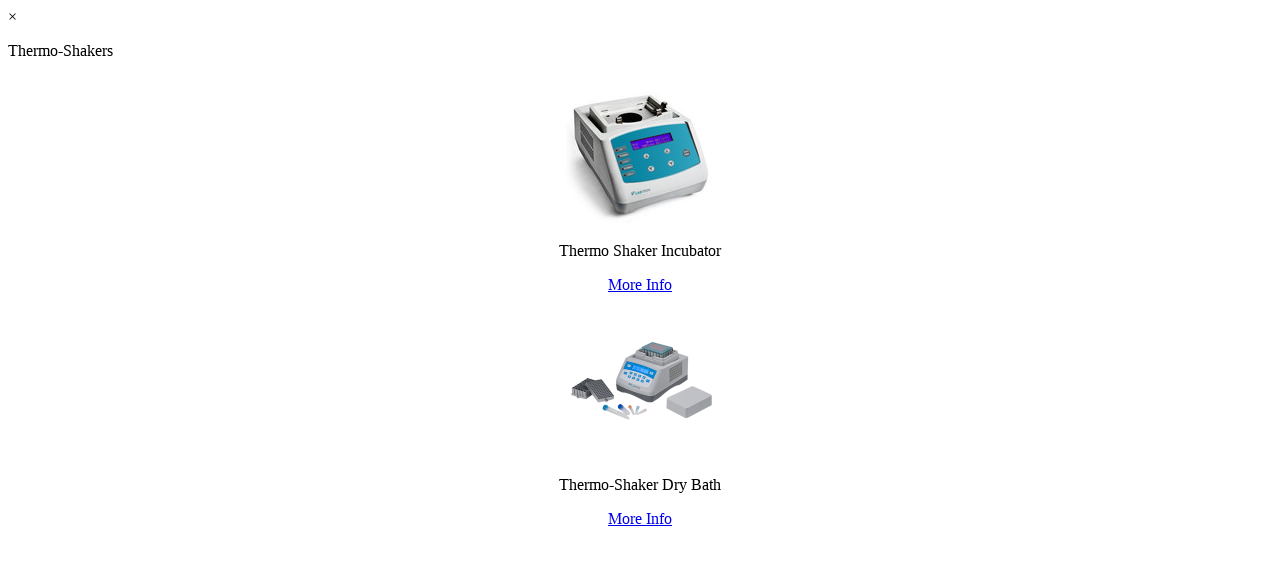

--- FILE ---
content_type: text/html; charset=UTF-8
request_url: http://www.labtron.website/home/get_modal_content/190
body_size: 446
content:
<div class="modal-header">

    <span class="close" data-dismiss="modal">&times;</span>

    <p class="proname">Thermo-Shakers</p>

</div>

<div class="modal-body mCustomScrollbar scroll" data-mcs-theme="dark">

    <div class="row" style="margin-bottom: 20px">
        <div class="col-lg-3 col-md-3 mt30">

            <div class="col-lg-12 probdr1" align="center">

                <a href="http://www.labtron.website/products">

                    <img src="http://www.labtron.website/assets/images/products/Thermo-Shaker-Incubator-LTSI-A10-150x150.jpg" alt="Thermo Shaker Incubator"

                         class="img-responsive"></a>

                <p align="center">Thermo Shaker Incubator</p>

                <a href="http://www.labtron.website/products"><p class="pbtn1">More Info</p></a>

            </div>

        </div>

        
        <div class="col-lg-3 col-md-3 mt30">

            <div class="col-lg-12 probdr1" align="center">

                <a href="http://www.labtron.website/products">

                    <img src="http://www.labtron.website/assets/images/products/Thermo-Shaker-Dry-Bath-LTDB-A10-150x150.jpg" alt="Thermo-Shaker Dry Bath"

                         class="img-responsive"></a>

                <p align="center">Thermo-Shaker Dry Bath</p>

                <a href="http://www.labtron.website/products"><p class="pbtn1">More Info</p></a>

            </div>

        </div>

        
</div>